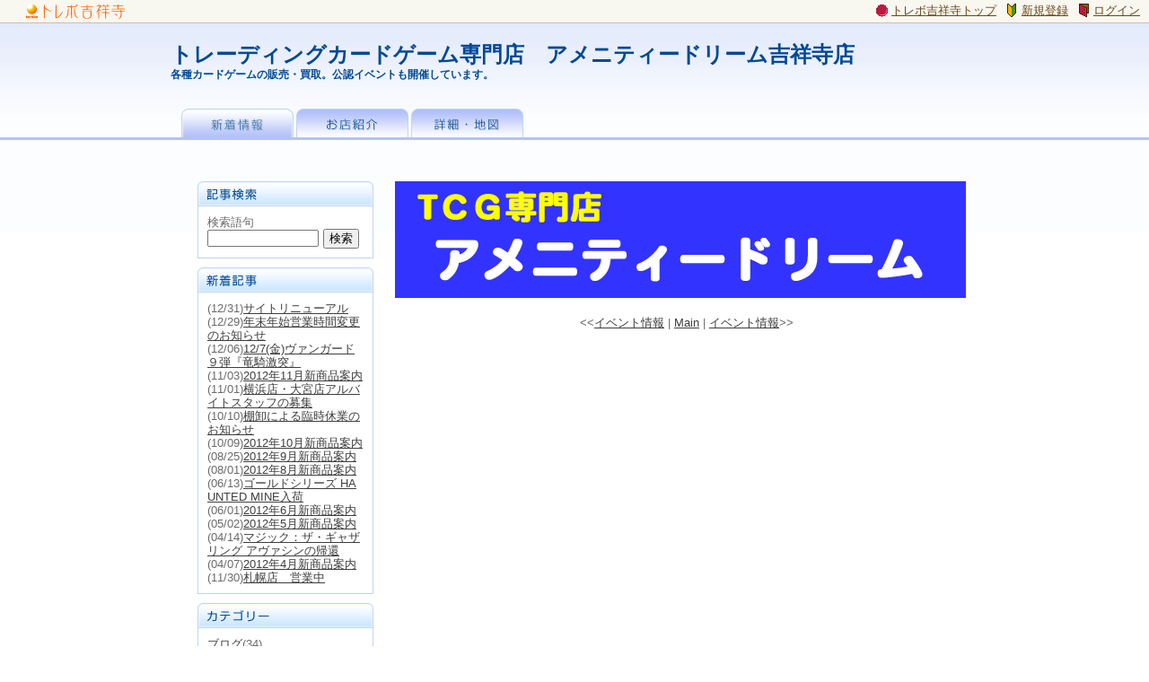

--- FILE ---
content_type: text/html
request_url: http://amenitydream.torebo-kichijoji.jp/category/0007407.html
body_size: 17994
content:
<?xml version="1.0" encoding="Shift_JIS"?>
<!DOCTYPE html PUBLIC "-//W3C//DTD XHTML 1.0 Transitional//EN" "http://www.w3.org/TR/xhtml1/DTD/xhtml1-transitional.dtd">
<html xmlns="http://www.w3.org/1999/xhtml" xml:lang="ja" lang="ja"><head><meta http-equiv="Content-Type" content="text/html; charset=Shift_JIS" />
<meta http-equiv="Content-Style-Type" content="text/css" />
<meta http-equiv="Content-Script-Type" content="text/javascript" />
<title>新着情報 - トレーディングカードゲーム専門店　アメニティードリーム吉祥寺店</title>
<link rel="stylesheet" href="http://amenitydream.torebo-kichijoji.jp/css/style5_category7407.css" type="text/css" />

<meta name="description" content="各種カードゲームの販売・買取。公認イベントも開催しています。" />
<meta name="keywords" content="吉祥寺,トレカ,カードゲーム,大会" />
<link rel="alternate" href="http://amenitydream.torebo-kichijoji.jp/index.rdf" type="application/rss+xml" title="RSS" /></head><body class="category-body" id="page0007407"><script type="text/javascript" src="http://blog.torebo-kichijoji.jp/js/toolbar.js"></script><script type="text/javascript">displayToolbar();</script><div id="container"><div id="header"><div id="header-body"></div></div><div id="banner"><div id="banner-body"><div class="blog-title" id="compo2785"><h1><a href="http://amenitydream.torebo-kichijoji.jp/" accesskey="1">トレーディングカードゲーム専門店　アメニティードリーム吉祥寺店</a></h1></div><div class="blog-description" id="compo2814"><span class="description"><span class="description-body">各種カードゲームの販売・買取。公認イベントも開催しています。<br /></span></span><div class="globalNav"><ul><li><a href="http://amenitydream.torebo-kichijoji.jp/category/0007288.html" class="select1">ブログ</a></li><li><a href="http://amenitydream.torebo-kichijoji.jp/category/0007289.html"class="menu2">お店情報</a></li><li><a href="http://amenitydream.torebo-kichijoji.jp/category/0007290.html"class="menu3">詳細・地図</a></li></ul></div><br /></div></div></div><div id="main"><div id="main-body"><div id="wrapper"><div id="sidebar"><div id="sidebar-body"><div class="article-search" id="compo2801"><form action="http://amenitydream.torebo-kichijoji.jp/general.html" method="get"><div class="sidetitle"><div class="sidetitle-body">記事検索</div></div><div class="side"><div class="side-body"><div class="label">検索語句</div><input value="" name="keyword" type="text" size="20" class="keyword" maxlenth="100" /><input value="/search" type="hidden" name="do" /><input value="2801" type="hidden" name="id" /><input value="検索" type="submit" class="input-submit"  /></div></div></form></div><div class="recent-article" id="compo2802"><div class="sidetitle"><div class="sidetitle-body">新着記事</div></div><div class="side"><div class="side-body"><div class="list"><span class="list-date">(12/31)</span><span class="list-title"><a href="http://amenitydream.torebo-kichijoji.jp/article/0070247.html">サイトリニューアル</a></span></div><div class="list"><span class="list-date">(12/29)</span><span class="list-title"><a href="http://amenitydream.torebo-kichijoji.jp/article/0070152.html">年末年始営業時間変更のお知らせ</a></span></div><div class="list"><span class="list-date">(12/06)</span><span class="list-title"><a href="http://amenitydream.torebo-kichijoji.jp/article/0068115.html">12/7(金)ヴァンガード９弾『竜騎激突』</a></span></div><div class="list"><span class="list-date">(11/03)</span><span class="list-title"><a href="http://amenitydream.torebo-kichijoji.jp/article/0065637.html">2012年11月新商品案内</a></span></div><div class="list"><span class="list-date">(11/01)</span><span class="list-title"><a href="http://amenitydream.torebo-kichijoji.jp/article/0065640.html">横浜店・大宮店アルバイトスタッフの募集</a></span></div><div class="list"><span class="list-date">(10/10)</span><span class="list-title"><a href="http://amenitydream.torebo-kichijoji.jp/article/0062714.html">棚卸による臨時休業のお知らせ</a></span></div><div class="list"><span class="list-date">(10/09)</span><span class="list-title"><a href="http://amenitydream.torebo-kichijoji.jp/article/0063052.html">2012年10月新商品案内</a></span></div><div class="list"><span class="list-date">(08/25)</span><span class="list-title"><a href="http://amenitydream.torebo-kichijoji.jp/article/0059143.html">2012年9月新商品案内</a></span></div><div class="list"><span class="list-date">(08/01)</span><span class="list-title"><a href="http://amenitydream.torebo-kichijoji.jp/article/0054580.html">2012年8月新商品案内</a></span></div><div class="list"><span class="list-date">(06/13)</span><span class="list-title"><a href="http://amenitydream.torebo-kichijoji.jp/article/0048931.html">ゴールドシリーズ HAUNTED MINE入荷</a></span></div><div class="list"><span class="list-date">(06/01)</span><span class="list-title"><a href="http://amenitydream.torebo-kichijoji.jp/article/0047888.html">2012年6月新商品案内</a></span></div><div class="list"><span class="list-date">(05/02)</span><span class="list-title"><a href="http://amenitydream.torebo-kichijoji.jp/article/0044676.html">2012年5月新商品案内</a></span></div><div class="list"><span class="list-date">(04/14)</span><span class="list-title"><a href="http://amenitydream.torebo-kichijoji.jp/article/0043064.html">マジック：ザ・ギャザリング アヴァシンの帰還</a></span></div><div class="list"><span class="list-date">(04/07)</span><span class="list-title"><a href="http://amenitydream.torebo-kichijoji.jp/article/0042441.html">2012年4月新商品案内</a></span></div><div class="list"><span class="list-date">(11/30)</span><span class="list-title"><a href="http://amenitydream.torebo-kichijoji.jp/article/0032224.html">札幌店　営業中</a></span></div></div></div></div><div class="category" id="compo2803"><div class="sidetitle"><div class="sidetitle-body">カテゴリ</div></div><div class="side"><div class="side-body"><div class="large-category"><div class="list parent"><span class="list-title"><a href="http://amenitydream.torebo-kichijoji.jp/category/0007288.html">ブログ</a></span><span class="list-count">(34)</span><div class="middle-category"><div class="list"><span class="arrow">&nbsp;⇒&nbsp;</span><span class="list-title"><a href="http://amenitydream.torebo-kichijoji.jp/category/0007391.html">吉祥寺店</a></span><span class="list-count">(0)</span><div class="small-category"><div class="list"><span class="arrow">&nbsp;&nbsp;&nbsp;⇒&nbsp;</span><span class="list-title"><a href="http://amenitydream.torebo-kichijoji.jp/category/0007397.html">新着情報</a></span><span class="list-count">(0)</span></div><div class="list"><span class="arrow">&nbsp;&nbsp;&nbsp;⇒&nbsp;</span><span class="list-title"><a href="http://amenitydream.torebo-kichijoji.jp/category/0007398.html">イベント情報</a></span><span class="list-count">(0)</span></div></div></div><div class="list"><span class="arrow">&nbsp;⇒&nbsp;</span><span class="list-title"><a href="http://amenitydream.torebo-kichijoji.jp/category/0007392.html">池袋店</a></span><span class="list-count">(0)</span><div class="small-category"><div class="list"><span class="arrow">&nbsp;&nbsp;&nbsp;⇒&nbsp;</span><span class="list-title"><a href="http://amenitydream.torebo-kichijoji.jp/category/0007399.html">新着情報</a></span><span class="list-count">(0)</span></div><div class="list"><span class="arrow">&nbsp;&nbsp;&nbsp;⇒&nbsp;</span><span class="list-title"><a href="http://amenitydream.torebo-kichijoji.jp/category/0007400.html">イベント情報</a></span><span class="list-count">(0)</span></div></div></div><div class="list"><span class="arrow">&nbsp;⇒&nbsp;</span><span class="list-title"><a href="http://amenitydream.torebo-kichijoji.jp/category/0007393.html">秋葉原店</a></span><span class="list-count">(0)</span><div class="small-category"><div class="list"><span class="arrow">&nbsp;&nbsp;&nbsp;⇒&nbsp;</span><span class="list-title"><a href="http://amenitydream.torebo-kichijoji.jp/category/0007401.html">新着情報</a></span><span class="list-count">(0)</span></div><div class="list"><span class="arrow">&nbsp;&nbsp;&nbsp;⇒&nbsp;</span><span class="list-title"><a href="http://amenitydream.torebo-kichijoji.jp/category/0007402.html">イベント情報</a></span><span class="list-count">(0)</span></div></div></div><div class="list"><span class="arrow">&nbsp;⇒&nbsp;</span><span class="list-title"><a href="http://amenitydream.torebo-kichijoji.jp/category/0007394.html">新宿店</a></span><span class="list-count">(0)</span><div class="small-category"><div class="list"><span class="arrow">&nbsp;&nbsp;&nbsp;⇒&nbsp;</span><span class="list-title"><a href="http://amenitydream.torebo-kichijoji.jp/category/0007403.html">新着情報</a></span><span class="list-count">(0)</span></div><div class="list"><span class="arrow">&nbsp;&nbsp;&nbsp;⇒&nbsp;</span><span class="list-title"><a href="http://amenitydream.torebo-kichijoji.jp/category/0007404.html">イベント情報</a></span><span class="list-count">(0)</span></div></div></div><div class="list"><span class="arrow">&nbsp;⇒&nbsp;</span><span class="list-title"><a href="http://amenitydream.torebo-kichijoji.jp/category/0007395.html">なんば１号店</a></span><span class="list-count">(0)</span><div class="small-category"><div class="list"><span class="arrow">&nbsp;&nbsp;&nbsp;⇒&nbsp;</span><span class="list-title"><a href="http://amenitydream.torebo-kichijoji.jp/category/0007405.html">新着情報</a></span><span class="list-count">(0)</span></div><div class="list"><span class="arrow">&nbsp;&nbsp;&nbsp;⇒&nbsp;</span><span class="list-title"><a href="http://amenitydream.torebo-kichijoji.jp/category/0007406.html">イベント情報</a></span><span class="list-count">(0)</span></div></div></div><div class="list parent"><span class="arrow">&nbsp;⇒&nbsp;</span><span class="list-title"><a href="http://amenitydream.torebo-kichijoji.jp/category/0007396.html">なんば２号店</a></span><span class="list-count">(0)</span><div class="small-category"><div class="list current"><span class="arrow">&nbsp;&nbsp;&nbsp;⇒&nbsp;</span><span class="list-title"><a href="http://amenitydream.torebo-kichijoji.jp/category/0007407.html">新着情報</a></span><span class="list-count">(0)</span></div><div class="list"><span class="arrow">&nbsp;&nbsp;&nbsp;⇒&nbsp;</span><span class="list-title"><a href="http://amenitydream.torebo-kichijoji.jp/category/0007409.html">イベント情報</a></span><span class="list-count">(0)</span></div></div></div><div class="list"><span class="arrow">&nbsp;⇒&nbsp;</span><span class="list-title"><a href="http://amenitydream.torebo-kichijoji.jp/category/0007472.html">京都店</a></span><span class="list-count">(0)</span><div class="small-category"><div class="list"><span class="arrow">&nbsp;&nbsp;&nbsp;⇒&nbsp;</span><span class="list-title"><a href="http://amenitydream.torebo-kichijoji.jp/category/0007473.html">店舗情報</a></span><span class="list-count">(0)</span></div><div class="list"><span class="arrow">&nbsp;&nbsp;&nbsp;⇒&nbsp;</span><span class="list-title"><a href="http://amenitydream.torebo-kichijoji.jp/category/0007474.html">イベント情報</a></span><span class="list-count">(0)</span></div></div></div><div class="list"><span class="arrow">&nbsp;⇒&nbsp;</span><span class="list-title"><a href="http://amenitydream.torebo-kichijoji.jp/category/0008594.html">中野店</a></span><span class="list-count">(2)</span><div class="small-category"><div class="list"><span class="arrow">&nbsp;&nbsp;&nbsp;⇒&nbsp;</span><span class="list-title"><a href="http://amenitydream.torebo-kichijoji.jp/category/0008945.html">店舗情報</a></span><span class="list-count">(1)</span></div><div class="list"><span class="arrow">&nbsp;&nbsp;&nbsp;⇒&nbsp;</span><span class="list-title"><a href="http://amenitydream.torebo-kichijoji.jp/category/0008946.html">イベント情報</a></span><span class="list-count">(0)</span></div></div></div></div></div></div></div></div></div><div class="archives" id="compo2804"><div class="sidetitle"><div class="sidetitle-body">過去ログ</div></div><div class="side"><div class="side-body"><div class="list"><span class="list-date"><a href="http://amenitydream.torebo-kichijoji.jp/archives/201212.html">2012年12月</a></span><span class="list-count">(3)</span></div><div class="list"><span class="list-date"><a href="http://amenitydream.torebo-kichijoji.jp/archives/201211.html">2012年11月</a></span><span class="list-count">(2)</span></div><div class="list"><span class="list-date"><a href="http://amenitydream.torebo-kichijoji.jp/archives/201210.html">2012年10月</a></span><span class="list-count">(2)</span></div><div class="list"><span class="list-date"><a href="http://amenitydream.torebo-kichijoji.jp/archives/201208.html">2012年08月</a></span><span class="list-count">(2)</span></div><div class="list"><span class="list-date"><a href="http://amenitydream.torebo-kichijoji.jp/archives/201206.html">2012年06月</a></span><span class="list-count">(2)</span></div><div class="list"><span class="list-date"><a href="http://amenitydream.torebo-kichijoji.jp/archives/201205.html">2012年05月</a></span><span class="list-count">(1)</span></div><div class="list"><span class="list-date"><a href="http://amenitydream.torebo-kichijoji.jp/archives/201204.html">2012年04月</a></span><span class="list-count">(2)</span></div><div class="list"><span class="list-date"><a href="http://amenitydream.torebo-kichijoji.jp/archives/201111.html">2011年11月</a></span><span class="list-count">(3)</span></div><div class="list"><span class="list-date"><a href="http://amenitydream.torebo-kichijoji.jp/archives/201110.html">2011年10月</a></span><span class="list-count">(1)</span></div><div class="list"><span class="list-date"><a href="http://amenitydream.torebo-kichijoji.jp/archives/201109.html">2011年09月</a></span><span class="list-count">(1)</span></div><div class="list"><span class="list-date"><a href="http://amenitydream.torebo-kichijoji.jp/archives/201108.html">2011年08月</a></span><span class="list-count">(2)</span></div><div class="list"><span class="list-date"><a href="http://amenitydream.torebo-kichijoji.jp/archives/201107.html">2011年07月</a></span><span class="list-count">(1)</span></div><div class="list"><span class="list-date"><a href="http://amenitydream.torebo-kichijoji.jp/archives/201106.html">2011年06月</a></span><span class="list-count">(1)</span></div><div class="list"><span class="list-date"><a href="http://amenitydream.torebo-kichijoji.jp/archives/201105.html">2011年05月</a></span><span class="list-count">(2)</span></div><div class="list"><span class="list-date"><a href="http://amenitydream.torebo-kichijoji.jp/archives/201103.html">2011年03月</a></span><span class="list-count">(2)</span></div><div class="list"><span class="list-date"><a href="http://amenitydream.torebo-kichijoji.jp/archives/201102.html">2011年02月</a></span><span class="list-count">(1)</span></div><div class="list"><span class="list-date"><a href="http://amenitydream.torebo-kichijoji.jp/archives/201012.html">2010年12月</a></span><span class="list-count">(1)</span></div><div class="list"><span class="list-date"><a href="http://amenitydream.torebo-kichijoji.jp/archives/201011.html">2010年11月</a></span><span class="list-count">(1)</span></div><div class="list"><span class="list-date"><a href="http://amenitydream.torebo-kichijoji.jp/archives/201001.html">2010年01月</a></span><span class="list-count">(1)</span></div><div class="list"><span class="list-date"><a href="http://amenitydream.torebo-kichijoji.jp/archives/200909.html">2009年09月</a></span><span class="list-count">(1)</span></div></div></div></div><div class="syndicate" id="compo2805"><a href="http://amenitydream.torebo-kichijoji.jp/index.rdf">RDF Site Summary</a><br /><a href="http://amenitydream.torebo-kichijoji.jp/index20.rdf">RSS2.0</a><br /></div><div class="powered" id="compo"><a href="http://torebo-kichijoji.jp/" target="_blank"><img src="http://blog.torebo-kichijoji.jp/img/poweredby.gif" border="0" alt="Powered by 吉祥寺のブログポータル／トレボ吉祥寺" /></a></div></div></div><div id="content"><div id="content-body"><div class="free-entry" id="compo2819"><div class="tenpo_banner">
<a href="http://amenitydream.torebo-kichijoji.jp/category/0007289.html" target="_blank"><img src="http://amenitydream.torebo-kichijoji.jp/image/amenitydream_main.gif" title="トレーディングカードゲーム専門店　アメニティードリーム吉祥寺店" alt="トレーディングカードゲーム専門店　アメニティードリーム吉祥寺店" width="636" height="130" /></a>
</div></div>
<div class="navi top-navi">&lt;&lt;<a href="http://amenitydream.torebo-kichijoji.jp/category/0007409.html" class="prev-category">イベント情報</a> | <a href="http://amenitydream.torebo-kichijoji.jp/" class="return-top">Main</a> | <a href="http://amenitydream.torebo-kichijoji.jp/category/0007406.html" class="next-category">イベント情報</a>&gt;&gt;</div><div class="navi bottom-navi"></div>

</div></div></div><div id="links"><div id="links-body"></div></div></div></div><div id="footer"><div id="footer-body"><div class="free-entry" id="compo2807"><div class="footerpage"><p><a href="#container">▲TOPに戻る</a></p></div><div class="footermenu"><ul><li><a href="http://torebo-kichijoji.jp/">トレボ吉祥寺TOPページ</a></li><li><a href="http://torebo-kichijoji.jp/article/0000055.html">利用規約</a></li>
<li><a href="http://torebo-kichijoji.jp/article/0000029.html">プライバシーポリシー</a></li><li><a href="http://torebo-kichijoji.jp/article/0000056.html">運営元</a></li><li><a href="http://torebo-kichijoji.jp/article/0000057.html">広告掲載</a></li></ul></div>
</div><div class="free-entry" id="compo2856"><script type="text/javascript">
var gaJsHost = (("https:" == document.location.protocol) ? "https://ssl." : "http://www.");
document.write(unescape("%3Cscript src='" + gaJsHost + "google-analytics.com/ga.js' type='text/javascript'%3E%3C/script%3E"));
</script>
<script type="text/javascript">
var pageTracker = _gat._getTracker("UA-5329652-1");
pageTracker._setDomainName(".torebo-kichijoji.jp");
pageTracker._trackPageview();
</script></div></div></div></div></body></html>

--- FILE ---
content_type: text/css
request_url: http://amenitydream.torebo-kichijoji.jp/css/style5_category7407.css
body_size: 14477
content:
/*===========================
  Simple blue Template For store 
===========================*/
/* reset */
body,div,dl,dt,dd,ul,ol,li,h1,h2,h3,h4,h5,h6,pre,  
form,fieldset,input,textarea,p,blockquote,th,td{ padding:0; margin:0; }  
table{ border-collapse: collapse; border-spacing:0; }  
fieldset,img{ border:0; }  
address,caption,cite,code,dfn,em,th,var{ font-weight:normal; font-style:normal; }  
ol,ul{ list-style:none; }  
caption,th{ text-align:left; }  
h1,h2,h3,h4,h5,h6{ font-weight:normal; font-size:100%; }  
q:before,q:after{ content:''; } 
abbr,acronym{ border:0; } 
/*---------------------------
  Basic layout style
---------------------------*/
body {
margin:0px;
padding:0px;
background:#fff url(http://blog.torebo-kichijoji.jp/img/css/gp_blue/bg.gif) repeat-x;
text-align:center;
font-family: "ＭＳ Ｐゴシック", Osaka, "ヒラギノ角ゴ Pro W3" , Arial, Helvetica, sans-serif;
font-size:90%;
color:#6a6a6a;
}

#container {
width:100%;
text-align:center;
}

#header {

}

#header-body {
margin:0px;
padding:0px;
color:#000;
background:#fff;
text-align:left;
}

#banner {
width:900px;
text-align:center;
margin:auto;
padding:0px;
}

#banner-body {
width:900px;
margin:0px;
padding:19px 0px 0px 0px;
color:#333;
text-align:left;
font-family:arial, Helvetica;
}

#main {
width:900px;
margin:auto;
padding:0px;
}

#main-body {
margin:0px 0px 0px 0px;
padding:0px 0px 0px 0px;
background-position:left top;
text-align:left;
background:#fff;
}

#wrapper {
float:left;
width:900px;
margin:0px;
padding:0px;
}

#content {
float:right;
width:650px;
margin:0px;
padding:0px;
}

#content-body {
margin:0px;
padding:0px;
}

#sidebar {
float:left;
width:250px;
margin:0px;
padding:0px;
}

#sidebar-body {
width:250px;
margin:0px;
padding:0px 0px 0px 30px;
font-weight:normal;
}

#links {
display:none;
float:right;
width:250px;
margin:0px;
padding:0px;
}

#links-body {
margin:0px;
padding:0px 10px 0px 0px;
font-weight:normal;
}

#footer {
clear:both;
padding:0px;
width:100%;
background:url(http://blog.torebo-kichijoji.jp/img/css/gp_blue/footer.jpg) repeat-x center;
height:226px;
}

#footer-body {
padding:10px;
width:900px;
margin:auto;
text-align:left;
}
	.footerpage{ width:100%; text-align:right;}
	.footerpage p a{ font-weight:bold; color:#004997; margin-right:20px; padding:0;}
	.footerpage p a:hover{ text-decoration:none;}
	.footermenu ul{
	width:170px;
	margin-top:25px;
	}
	.footermenu ul li{
	width:170px;
	text-align:left;
	padding:0;
	margin:5px;
	margin-left:40px;
	list-style-type:none;
	list-style-position:outside;
	}
	.footermenu ul li a { color:#004997;}
	.footermenu ul li a:hover { text-decoration:none;}

/*---------------------------
  Header style
---------------------------*/
.blog-title{
width:900px;
margin:auto;
height:30px;
}

* html .description-body {
height:45px;
}
.description-body {
width:900px;
margin:auto;
display:block;
pading:0px;
color:#024a94;
text-align:left;
line-height:140%;
font-size:12px;
font-family:sans-serif;
font-weight:bold;
height:46px;
}

.blog-description{
margin-bottom:20px;
}

/*---------------------------
  TabMenu style
---------------------------*/
.globalNav{
	width:900px;
	height:35px;
	margin:auto;
	padding:0 0 0 12px;
	}
	.globalNav ul{
    list-style:none;
	padding:0;
	margin:auto 0;
    width:100%;
	width:381px;
	}
		.globalNav ul li{
		padding:0;
    	list-style:none;
		list-style-position:outside;
    	float:left;
    	width:127px;
		}
			.globalNav ul a{
   			display:block;
    		width:127px;
    		height:35px;
    		text-indent:-100px;
			background-image:url(http://blog.torebo-kichijoji.jp/img/css/gp_blue/menu.jpg);
    		overflow:hidden;
			}
				a.menu1{background-position:0px 0px;}
				a:hover.menu1{background-position:0px -35px;}
				a.select1{background-position:0px -35px;}
				a.menu2{background-position:-129px 0px;}
				a:hover.menu2{background-position:-129px -35px;}
				a.select2{background-position:-129px -35px;}
				a.menu3{background-position:-258px 0px;}
				a:hover.menu3{background-position:-258px -35px;}
				a.select3{background-position:-258px -35px;}


/*---------------------------
  Article style
---------------------------*/
.navi {
width:100%;
margin:10px 0px 10px 0px;
color:#666;
text-align:center;
}

.top-navi {
width:100%;
margin:10px 0px 10px 0px;
color:#666;
font-size:90%;
text-align:center;
}

.blog {
}

.blogbody {
margin-bottom:40px;
line-height:120%;
font-weight:normal;
width:636px;
}

.date {
margin:0px;
padding:0px;
}

.date-body {
padding:6px 0px 0px 10px;
background:url(http://blog.torebo-kichijoji.jp/img/css/gp_blue/main_top.gif) no-repeat;
height:21px;
font-size:13px;
color:#024999;
}

.title {
margin:0px;
}

.title-body {
margin:0px;
border-left:1px #bfd3f8 solid;
border-right:1px #bfd3f8 solid;
border-top:1px #bfd3f8 solid;
border-bottom:none;
background:#e6e8ff;
padding:10px;
}

.title-body a {
font-size:90%;
color:#014a96;
font-weight:bold;
}

.text {
margin:0px;
}

.text-body {
margin:0px;
padding:10px 15px 10px 10px;
color:#000;
border-left:1px #bfd3f8 solid;
border-right:1px #bfd3f8 solid;
border-bottom:none;
border-top:none;
}

/*---------------------------
  Article posted style
---------------------------*/
.posted {
margin:0px;
}

.posted-body {
margin:0px;
padding:10px 15px 10px 10px;
color:#a2bef0;
border-left:1px #bfd3f8 solid;
border-right:1px #bfd3f8 solid;
border-bottom:1px #bfd3f8 solid;
border-top:none;
text-align:right;
font-size:80%;
}

.posted-body a {
color:#a2bef0;
font-weight:normal;
text-decoration:none;
}

/*---------------------------
  Article continue style
---------------------------*/
.continues {
margin:0px;
padding-top:2px;
padding-right:10px;
text-align:right;
color:#036;
font-size:90%;
}

.continues a {
color:#39c;
text-decoration:none;
}

/*---------------------------
  Side style
---------------------------*/
.sidetitle {
margin:10px 0px 0px 0px;
padding:0px;
width:196px;
height:27px;
}

.sidetitle-body {
margin:0px;
text-indent:-9999px;
font-size:10px;
}

	/*記事検索*/
	.article-search .sidetitle{ background:url(http://blog.torebo-kichijoji.jp/img/css/gp_blue/b_search.gif) no-repeat;}
	/*新着記事*/
	.recent-article .sidetitle{ background:url(http://blog.torebo-kichijoji.jp/img/css/gp_blue/b_new.gif) no-repeat;}
	/*カテゴリー*/
	.category .sidetitle{ background:url(http://blog.torebo-kichijoji.jp/img/css/gp_blue/b_category.gif) no-repeat;}
	/*バックナンバー*/
	.archives .sidetitle{ background:url(http://blog.torebo-kichijoji.jp/img/css/gp_blue/b_back.gif) no-repeat;}
	/*最近のコメント*/
	.recent-comment .sidetitle{ background:url(http://blog.torebo-kichijoji.jp/img/css/gp_blue/b_comment.gif) no-repeat;}
	/*最近のトラックバック*/
	.recent-trackback .sidetitle{ background:url(http://blog.torebo-kichijoji.jp/img/css/gp_blue/b_trackback.gif) no-repeat;}
	/*powerd by*/
	.powered { background:url(http://blog.torebo-kichijoji.jp/img/css/gp_blue/b_powerdby.gif) no-repeat left top; height:145px;}
	.powered a{ margin-top:38px; margin-left:37px; display:block; width:120px; height:90px; }
	.powered {width:100%;margin-top:10px;padding:2px;line-height:120%;}
	.syndicate {width:100%;margin:15px 0px 10px 0px;text-align:left;font-size:85%;}
	.syndicate a{ text-decoration:none;}

.side {
margin:0px;
padding:0px;
width:196px;
}

.side-body {
margin:0px;
padding:10px;
background:#fff;
line-height:120%;
word-break:break-all;
font-size:90%;
border:1px #bfd3f8 solid;
}

.side-body input {
width:120px;
margin-right:5px;
}

.side-body input.input-submit {
width:40px;
}


/*---------------------------
  Comments & Trackback style
---------------------------*/
#comments input {
width:340px;
border:1px solid #ccc;
margin:2px;
}

#comments input.input-submit {
width:80px;
border:1px solid #ccc;
background:#EEEEEE;
margin:2px;
}

#comments textarea {
width:600px;
border:1px solid #ccc;
margin:2px;
}

#comments-body {
margin-bottom:30px;
margin-top:25px;
}

.comments-head { 
padding:5px;
color:#333;
font-weight:bold;
}

.comments-body {
margin-top:5px;
padding:10px;
color:#333;
background:#fff;
line-height:120%;
font-size:90%;
}

.comments-post {
padding:10px;
color:#000000;
font-size:85%;
}

#trackback {
margin:25px 0px 30px 0px;
padding:5px;
background:#fff;
border:1px solid #ccc;
font-size:90%;
}

.trackback-url {
padding:5px;
color:#333;
background:#fff;
line-height:140%;
font-size:90%;
font-weight:normal;
}

.trackback-body {
padding:10px 0px 10px 0px;
color:#666666;
line-height:140%;
font-size:90%;
font-weight:normal;
}

.trackback-post {
color:#000000;
font-size:x-small;
font-weight:normal;
}

/*---------------------------
  Footer style
---------------------------*/
.copyright {
font-size:80%;
width:100%;
}

.fclear {
clear:both;
}

/*---------------------------
  HTML tag style
---------------------------*/

h1 {
margin:0px;
padding:0px;
font-weight:bold;
font-size:24px;
}

h1 a {
color:#004995;
font-family:arial, Helvetica;
text-decoration:none;
font-family:sans-serif;
font-weight:bolder;
}

h2 {
padding:0px;
color:#666;
font-weight:normal;
font-size:14px;
text-align:left;
font-family:arial, Helvetica;
}

h3 {
padding:0px;
color:#666;
font-weight:normal;
font-family:arial, Helvetica;
}

h3 a {
color:#666;
text-decoration:none;
}

a{
color:#3e3e3e;
font-weight:normal;
text-decoration:underline;
}

div {
border:none;
}

img {
border:none;
margin:0px;
padding:0px;
}

form {
margin:0px;
}

/*---------------------------
  table
---------------------------*/

table.table01{ border:1px solid #acc7f6; font-size:small; width:550px; margin:20px auto;}
table.table01 td.left{ background:#e6e8ff; font-weight:bold;border:1px solid #acc7f6; padding:3px; width:100px;}
table.table01 td.right{ background:#fff; border:1px solid #acc7f6; padding:3px;}
table.table01 td.map{ background:#fff; border:1px solid #fff; padding:10px; text-align:center;}

span.store_1{ font-size:larger; color:#004996; font-weight:bold; line-height:1.5em;}
span.store_2{ color:#004996;line-height:1.5em;}
/*---------------------------
  pattern
---------------------------*/
* html table{ font-size:14px;}
* html table img{ padding:0;}
* html .text-body { padding:10px 9px 10px 10px; text-align:center;}
div.tenpo_banner{ margin-bottom:20px; margin-top:10px;}
h3.tenpo_title{ font-size:larger; color:#2B6AA9; font-weight:bold; text-align:left; }
hr.tenpo_hr { border:1px solid #BFD3F8; margin-top:15px; margin-bottom:15px; }

div.pattern0 img{ border:1px solid #BFD3F8; padding:5px; }
div.pattern0 table{ margin-top:15px; margin-bottom:5px;}
div.pattern0 table td.left { width:300px; text-align:center; }
div.pattern0 table td.right{ color:#2B6AA9; line-height:1.2; padding-left:10px;  }

div.pattern1 { margin-bottom:25px; }
div.pattern1 img{ border:1px solid #BFD3F8; padding:5px; }
div.pattern1 table{ width:600px; margin:auto;}
div.pattern1 table td.left { width:180px; text-align:center; }
div.pattern1 table td.right{ padding-left:10px; }

div.pattern10 table{ width:400px; height:135px; margin:auto; }
div.pattern10 table td.left { width:80px; text-align:center; color:#2B6AA9; background:url(http://blog.torebo-kichijoji.jp/img/css/gp_blue/listbg.jpg) repeat; font-size:10pt;}
div.pattern10 table td.right{ padding-left:10px; font-size:9pt;}
div.pattern10 table td.joho{ padding-left:10px; text-align:center; color:#2B6AA9; background:url(http://blog.torebo-kichijoji.jp/img/css/gp_blue/listbg.jpg) repeat; font-size:10pt;}
div.pattern10 table td.joho2{ padding-left:10px; font-size:8pt;}



div.pattern2 { margin-bottom:25px; }
div.pattern2 img{ border:1px solid #BFD3F8; padding:5px; }
div.pattern2 table{width:600px; margin:auto;}
div.pattern2 table td.right { width:180px; text-align:center; }
div.pattern2 table td.left{ padding-right:10px; }

div.pattern3 { margin-bottom:25px; }
div.pattern3 img{ border:1px solid #BFD3F8; padding:5px; }
div.pattern3 table td.left { width:200px; text-align:center; }
div.pattern3 table td.center { width:200px; text-align:center; }
div.pattern3 table td.right{ line-height:1.2; padding-right:10px; vertical-align:top; }

div.pattern4 { margin-bottom:25px; }
div.pattern4 img{ border:1px solid #BFD3F8; padding:5px; }
div.pattern4 table{ width:610px;}
div.pattern4 table td{ padding-left:6px; padding-right:6px; }
div.pattern4 table td.left { text-align:center; }
div.pattern4 table td.center { text-align:center; }
div.pattern4 table td.right{ text-align:center; }
div.pattern4 table td.txt{ text-align:left; padding-top:6px; }

div.pattern5 { margin-bottom:25px; }
div.pattern5 img{ border:1px solid #BFD3F8; padding:5px; }
div.pattern5 table td{ padding-left:6px; padding-right:6px; }
div.pattern5 table td.left { text-align:center; }
div.pattern5 table td.center { text-align:center; }
div.pattern5 table td.right{ text-align:center; }
div.pattern5 table td.txt{ text-align:left; padding-top:6px; }

div.pattern6 { margin-bottom:25px; }
div.pattern6 table{ width:615px; }
div.pattern6 img{ border:1px solid #BFD3F8; padding:5px;}
div.pattern6 table td.photo { text-align:center; }
div.pattern6 table td.txt{ text-align:left; padding-top:6px; padding-left:10px; }

div.pattern7 { margin-bottom:25px; }
div.pattern7 table.listA{ width:600px; margin:auto;}
div.pattern7 table.listA td{ border:1px solid #BFD3F8; border-bottom:none; height:25px; } 
div.pattern7 table.listA td.item{ width:178px; background:url(http://blog.torebo-kichijoji.jp/img/css/gp_blue/listbg.jpg) repeat; text-align:center; color:#2B6AA9;}
div.pattern7 table.listA td.txt{ padding-left:5px; padding-right:5px; width:410px; }
div.pattern7 table.listB{ width:600px; margin:auto;}
div.pattern7 table.listB td{ border:1px solid #BFD3F8; height:25px; } 
div.pattern7 table.listB td.item{ width:88px; background:url(http://blog.torebo-kichijoji.jp/img/css/gp_blue/listbg.jpg) repeat; text-align:center; color:#2B6AA9;}
div.pattern7 table.listB td.txt{ padding-left:5px; padding-right:5px; width:200px; }
